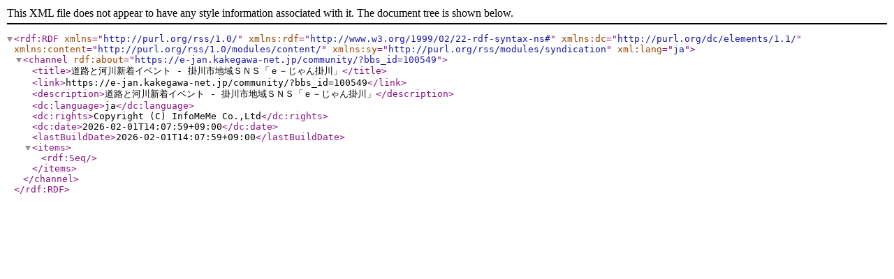

--- FILE ---
content_type: application/xml
request_url: https://e-jan.kakegawa-net.jp/bbs/feed/rdf/event100549.rdf
body_size: 406
content:
<?xml version="1.0" encoding="UTF-8"?>
<rdf:RDF xmlns="http://purl.org/rss/1.0/" xmlns:rdf="http://www.w3.org/1999/02/22-rdf-syntax-ns#" xmlns:dc="http://purl.org/dc/elements/1.1/" xmlns:content="http://purl.org/rss/1.0/modules/content/" xmlns:sy="http://purl.org/rss/modules/syndication" xml:lang="ja">
  <channel rdf:about="https://e-jan.kakegawa-net.jp/community/?bbs_id=100549">
    <title>道路と河川新着イベント - 掛川市地域ＳＮＳ「ｅ－じゃん掛川」</title>
    <link>https://e-jan.kakegawa-net.jp/community/?bbs_id=100549</link>
    <description>道路と河川新着イベント - 掛川市地域ＳＮＳ「ｅ－じゃん掛川」</description>
    <dc:language>ja</dc:language>
    <dc:rights>Copyright (C) InfoMeMe Co.,Ltd</dc:rights>
    <dc:date>2026-02-01T14:07:59+09:00</dc:date>
    <lastBuildDate>2026-02-01T14:07:59+09:00</lastBuildDate>
    <items>
      <rdf:Seq/>
    </items>
  </channel>
</rdf:RDF>
